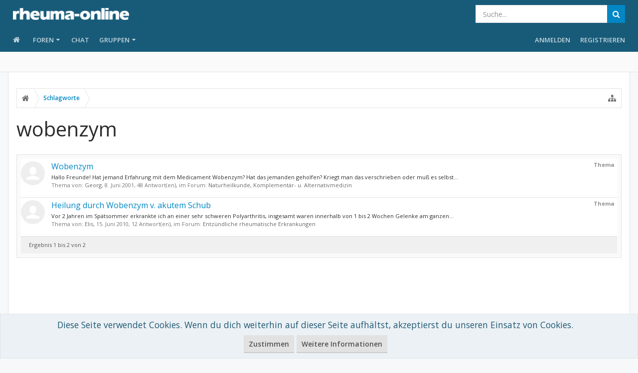

--- FILE ---
content_type: text/html; charset=utf-8
request_url: https://www.google.com/recaptcha/api2/aframe
body_size: 268
content:
<!DOCTYPE HTML><html><head><meta http-equiv="content-type" content="text/html; charset=UTF-8"></head><body><script nonce="iEpwtZOfGDizHWRGPOcPTA">/** Anti-fraud and anti-abuse applications only. See google.com/recaptcha */ try{var clients={'sodar':'https://pagead2.googlesyndication.com/pagead/sodar?'};window.addEventListener("message",function(a){try{if(a.source===window.parent){var b=JSON.parse(a.data);var c=clients[b['id']];if(c){var d=document.createElement('img');d.src=c+b['params']+'&rc='+(localStorage.getItem("rc::a")?sessionStorage.getItem("rc::b"):"");window.document.body.appendChild(d);sessionStorage.setItem("rc::e",parseInt(sessionStorage.getItem("rc::e")||0)+1);localStorage.setItem("rc::h",'1769595046257');}}}catch(b){}});window.parent.postMessage("_grecaptcha_ready", "*");}catch(b){}</script></body></html>

--- FILE ---
content_type: application/javascript; charset=utf-8
request_url: https://fundingchoicesmessages.google.com/f/AGSKWxXTFEl7b0NTli3fOilUxCm-YT6JYqzpvm6S7MT_4Rx-uvJFVxLFN2AjFOBQ2mOcSkFypUdQnxhKMCuPGTeD2kFLwWWFtwzfzTQHY08HYjpIYhl9p861ac-V2hp_LX41W9rP-oWqhAwGBgEIXpiZX9jDOyx7LyDH7cCnMoKK2nPYYXNl3gWBdMwMHtA=/_/js_adv-/adforge./adevents./auditudebanners./ad3_ima.
body_size: -1285
content:
window['c3eab9ae-5417-412a-a816-f1d4bf6f98fc'] = true;